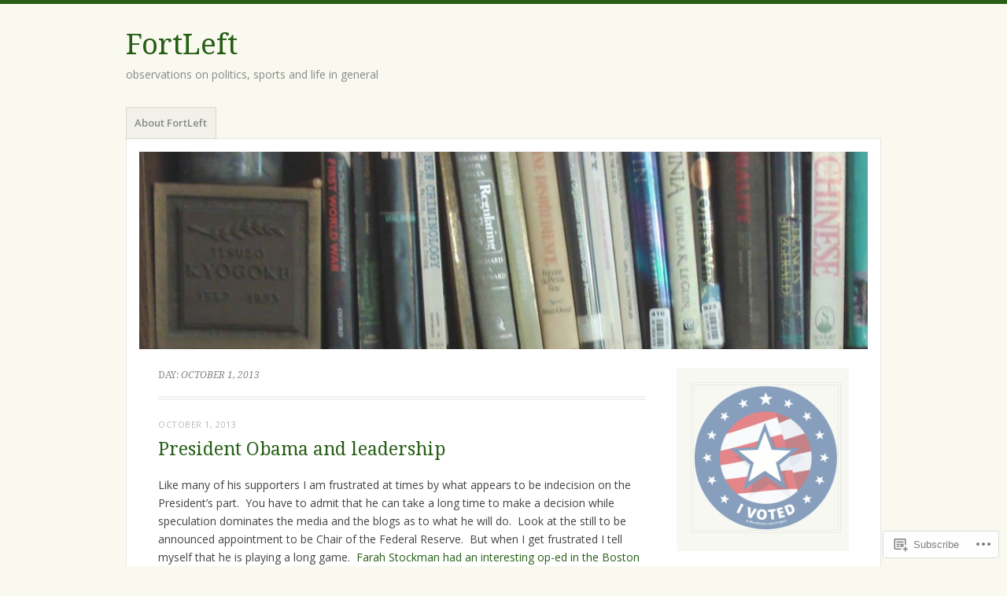

--- FILE ---
content_type: text/html; charset=UTF-8
request_url: https://mhasegawa.com/2013/10/01/
body_size: 22275
content:
<!DOCTYPE html>
<html lang="en">
<head>
<meta charset="UTF-8" />
<meta name="viewport" content="width=device-width" />
<link rel="profile" href="http://gmpg.org/xfn/11" />
<link rel="pingback" href="https://mhasegawa.com/xmlrpc.php" />
<!--[if lt IE 9]>
<script src="https://s0.wp.com/wp-content/themes/pub/misty-lake/js/html5.js?m=1354305289i" type="text/javascript"></script>
<![endif]-->

<title>October 1, 2013 &#8211; FortLeft</title>
<meta name='robots' content='max-image-preview:large' />

<!-- Async WordPress.com Remote Login -->
<script id="wpcom_remote_login_js">
var wpcom_remote_login_extra_auth = '';
function wpcom_remote_login_remove_dom_node_id( element_id ) {
	var dom_node = document.getElementById( element_id );
	if ( dom_node ) { dom_node.parentNode.removeChild( dom_node ); }
}
function wpcom_remote_login_remove_dom_node_classes( class_name ) {
	var dom_nodes = document.querySelectorAll( '.' + class_name );
	for ( var i = 0; i < dom_nodes.length; i++ ) {
		dom_nodes[ i ].parentNode.removeChild( dom_nodes[ i ] );
	}
}
function wpcom_remote_login_final_cleanup() {
	wpcom_remote_login_remove_dom_node_classes( "wpcom_remote_login_msg" );
	wpcom_remote_login_remove_dom_node_id( "wpcom_remote_login_key" );
	wpcom_remote_login_remove_dom_node_id( "wpcom_remote_login_validate" );
	wpcom_remote_login_remove_dom_node_id( "wpcom_remote_login_js" );
	wpcom_remote_login_remove_dom_node_id( "wpcom_request_access_iframe" );
	wpcom_remote_login_remove_dom_node_id( "wpcom_request_access_styles" );
}

// Watch for messages back from the remote login
window.addEventListener( "message", function( e ) {
	if ( e.origin === "https://r-login.wordpress.com" ) {
		var data = {};
		try {
			data = JSON.parse( e.data );
		} catch( e ) {
			wpcom_remote_login_final_cleanup();
			return;
		}

		if ( data.msg === 'LOGIN' ) {
			// Clean up the login check iframe
			wpcom_remote_login_remove_dom_node_id( "wpcom_remote_login_key" );

			var id_regex = new RegExp( /^[0-9]+$/ );
			var token_regex = new RegExp( /^.*|.*|.*$/ );
			if (
				token_regex.test( data.token )
				&& id_regex.test( data.wpcomid )
			) {
				// We have everything we need to ask for a login
				var script = document.createElement( "script" );
				script.setAttribute( "id", "wpcom_remote_login_validate" );
				script.src = '/remote-login.php?wpcom_remote_login=validate'
					+ '&wpcomid=' + data.wpcomid
					+ '&token=' + encodeURIComponent( data.token )
					+ '&host=' + window.location.protocol
					+ '//' + window.location.hostname
					+ '&postid=4081'
					+ '&is_singular=';
				document.body.appendChild( script );
			}

			return;
		}

		// Safari ITP, not logged in, so redirect
		if ( data.msg === 'LOGIN-REDIRECT' ) {
			window.location = 'https://wordpress.com/log-in?redirect_to=' + window.location.href;
			return;
		}

		// Safari ITP, storage access failed, remove the request
		if ( data.msg === 'LOGIN-REMOVE' ) {
			var css_zap = 'html { -webkit-transition: margin-top 1s; transition: margin-top 1s; } /* 9001 */ html { margin-top: 0 !important; } * html body { margin-top: 0 !important; } @media screen and ( max-width: 782px ) { html { margin-top: 0 !important; } * html body { margin-top: 0 !important; } }';
			var style_zap = document.createElement( 'style' );
			style_zap.type = 'text/css';
			style_zap.appendChild( document.createTextNode( css_zap ) );
			document.body.appendChild( style_zap );

			var e = document.getElementById( 'wpcom_request_access_iframe' );
			e.parentNode.removeChild( e );

			document.cookie = 'wordpress_com_login_access=denied; path=/; max-age=31536000';

			return;
		}

		// Safari ITP
		if ( data.msg === 'REQUEST_ACCESS' ) {
			console.log( 'request access: safari' );

			// Check ITP iframe enable/disable knob
			if ( wpcom_remote_login_extra_auth !== 'safari_itp_iframe' ) {
				return;
			}

			// If we are in a "private window" there is no ITP.
			var private_window = false;
			try {
				var opendb = window.openDatabase( null, null, null, null );
			} catch( e ) {
				private_window = true;
			}

			if ( private_window ) {
				console.log( 'private window' );
				return;
			}

			var iframe = document.createElement( 'iframe' );
			iframe.id = 'wpcom_request_access_iframe';
			iframe.setAttribute( 'scrolling', 'no' );
			iframe.setAttribute( 'sandbox', 'allow-storage-access-by-user-activation allow-scripts allow-same-origin allow-top-navigation-by-user-activation' );
			iframe.src = 'https://r-login.wordpress.com/remote-login.php?wpcom_remote_login=request_access&origin=' + encodeURIComponent( data.origin ) + '&wpcomid=' + encodeURIComponent( data.wpcomid );

			var css = 'html { -webkit-transition: margin-top 1s; transition: margin-top 1s; } /* 9001 */ html { margin-top: 46px !important; } * html body { margin-top: 46px !important; } @media screen and ( max-width: 660px ) { html { margin-top: 71px !important; } * html body { margin-top: 71px !important; } #wpcom_request_access_iframe { display: block; height: 71px !important; } } #wpcom_request_access_iframe { border: 0px; height: 46px; position: fixed; top: 0; left: 0; width: 100%; min-width: 100%; z-index: 99999; background: #23282d; } ';

			var style = document.createElement( 'style' );
			style.type = 'text/css';
			style.id = 'wpcom_request_access_styles';
			style.appendChild( document.createTextNode( css ) );
			document.body.appendChild( style );

			document.body.appendChild( iframe );
		}

		if ( data.msg === 'DONE' ) {
			wpcom_remote_login_final_cleanup();
		}
	}
}, false );

// Inject the remote login iframe after the page has had a chance to load
// more critical resources
window.addEventListener( "DOMContentLoaded", function( e ) {
	var iframe = document.createElement( "iframe" );
	iframe.style.display = "none";
	iframe.setAttribute( "scrolling", "no" );
	iframe.setAttribute( "id", "wpcom_remote_login_key" );
	iframe.src = "https://r-login.wordpress.com/remote-login.php"
		+ "?wpcom_remote_login=key"
		+ "&origin=aHR0cHM6Ly9taGFzZWdhd2EuY29t"
		+ "&wpcomid=4332117"
		+ "&time=" + Math.floor( Date.now() / 1000 );
	document.body.appendChild( iframe );
}, false );
</script>
<link rel='dns-prefetch' href='//s0.wp.com' />
<link rel='dns-prefetch' href='//fonts-api.wp.com' />
<link rel="alternate" type="application/rss+xml" title="FortLeft &raquo; Feed" href="https://mhasegawa.com/feed/" />
<link rel="alternate" type="application/rss+xml" title="FortLeft &raquo; Comments Feed" href="https://mhasegawa.com/comments/feed/" />
	<script type="text/javascript">
		/* <![CDATA[ */
		function addLoadEvent(func) {
			var oldonload = window.onload;
			if (typeof window.onload != 'function') {
				window.onload = func;
			} else {
				window.onload = function () {
					oldonload();
					func();
				}
			}
		}
		/* ]]> */
	</script>
	<style id='wp-emoji-styles-inline-css'>

	img.wp-smiley, img.emoji {
		display: inline !important;
		border: none !important;
		box-shadow: none !important;
		height: 1em !important;
		width: 1em !important;
		margin: 0 0.07em !important;
		vertical-align: -0.1em !important;
		background: none !important;
		padding: 0 !important;
	}
/*# sourceURL=wp-emoji-styles-inline-css */
</style>
<link crossorigin='anonymous' rel='stylesheet' id='all-css-2-1' href='/wp-content/plugins/gutenberg-core/v22.2.0/build/styles/block-library/style.css?m=1764855221i&cssminify=yes' type='text/css' media='all' />
<style id='wp-block-library-inline-css'>
.has-text-align-justify {
	text-align:justify;
}
.has-text-align-justify{text-align:justify;}

/*# sourceURL=wp-block-library-inline-css */
</style><style id='global-styles-inline-css'>
:root{--wp--preset--aspect-ratio--square: 1;--wp--preset--aspect-ratio--4-3: 4/3;--wp--preset--aspect-ratio--3-4: 3/4;--wp--preset--aspect-ratio--3-2: 3/2;--wp--preset--aspect-ratio--2-3: 2/3;--wp--preset--aspect-ratio--16-9: 16/9;--wp--preset--aspect-ratio--9-16: 9/16;--wp--preset--color--black: #000000;--wp--preset--color--cyan-bluish-gray: #abb8c3;--wp--preset--color--white: #ffffff;--wp--preset--color--pale-pink: #f78da7;--wp--preset--color--vivid-red: #cf2e2e;--wp--preset--color--luminous-vivid-orange: #ff6900;--wp--preset--color--luminous-vivid-amber: #fcb900;--wp--preset--color--light-green-cyan: #7bdcb5;--wp--preset--color--vivid-green-cyan: #00d084;--wp--preset--color--pale-cyan-blue: #8ed1fc;--wp--preset--color--vivid-cyan-blue: #0693e3;--wp--preset--color--vivid-purple: #9b51e0;--wp--preset--gradient--vivid-cyan-blue-to-vivid-purple: linear-gradient(135deg,rgb(6,147,227) 0%,rgb(155,81,224) 100%);--wp--preset--gradient--light-green-cyan-to-vivid-green-cyan: linear-gradient(135deg,rgb(122,220,180) 0%,rgb(0,208,130) 100%);--wp--preset--gradient--luminous-vivid-amber-to-luminous-vivid-orange: linear-gradient(135deg,rgb(252,185,0) 0%,rgb(255,105,0) 100%);--wp--preset--gradient--luminous-vivid-orange-to-vivid-red: linear-gradient(135deg,rgb(255,105,0) 0%,rgb(207,46,46) 100%);--wp--preset--gradient--very-light-gray-to-cyan-bluish-gray: linear-gradient(135deg,rgb(238,238,238) 0%,rgb(169,184,195) 100%);--wp--preset--gradient--cool-to-warm-spectrum: linear-gradient(135deg,rgb(74,234,220) 0%,rgb(151,120,209) 20%,rgb(207,42,186) 40%,rgb(238,44,130) 60%,rgb(251,105,98) 80%,rgb(254,248,76) 100%);--wp--preset--gradient--blush-light-purple: linear-gradient(135deg,rgb(255,206,236) 0%,rgb(152,150,240) 100%);--wp--preset--gradient--blush-bordeaux: linear-gradient(135deg,rgb(254,205,165) 0%,rgb(254,45,45) 50%,rgb(107,0,62) 100%);--wp--preset--gradient--luminous-dusk: linear-gradient(135deg,rgb(255,203,112) 0%,rgb(199,81,192) 50%,rgb(65,88,208) 100%);--wp--preset--gradient--pale-ocean: linear-gradient(135deg,rgb(255,245,203) 0%,rgb(182,227,212) 50%,rgb(51,167,181) 100%);--wp--preset--gradient--electric-grass: linear-gradient(135deg,rgb(202,248,128) 0%,rgb(113,206,126) 100%);--wp--preset--gradient--midnight: linear-gradient(135deg,rgb(2,3,129) 0%,rgb(40,116,252) 100%);--wp--preset--font-size--small: 13px;--wp--preset--font-size--medium: 20px;--wp--preset--font-size--large: 36px;--wp--preset--font-size--x-large: 42px;--wp--preset--font-family--albert-sans: 'Albert Sans', sans-serif;--wp--preset--font-family--alegreya: Alegreya, serif;--wp--preset--font-family--arvo: Arvo, serif;--wp--preset--font-family--bodoni-moda: 'Bodoni Moda', serif;--wp--preset--font-family--bricolage-grotesque: 'Bricolage Grotesque', sans-serif;--wp--preset--font-family--cabin: Cabin, sans-serif;--wp--preset--font-family--chivo: Chivo, sans-serif;--wp--preset--font-family--commissioner: Commissioner, sans-serif;--wp--preset--font-family--cormorant: Cormorant, serif;--wp--preset--font-family--courier-prime: 'Courier Prime', monospace;--wp--preset--font-family--crimson-pro: 'Crimson Pro', serif;--wp--preset--font-family--dm-mono: 'DM Mono', monospace;--wp--preset--font-family--dm-sans: 'DM Sans', sans-serif;--wp--preset--font-family--dm-serif-display: 'DM Serif Display', serif;--wp--preset--font-family--domine: Domine, serif;--wp--preset--font-family--eb-garamond: 'EB Garamond', serif;--wp--preset--font-family--epilogue: Epilogue, sans-serif;--wp--preset--font-family--fahkwang: Fahkwang, sans-serif;--wp--preset--font-family--figtree: Figtree, sans-serif;--wp--preset--font-family--fira-sans: 'Fira Sans', sans-serif;--wp--preset--font-family--fjalla-one: 'Fjalla One', sans-serif;--wp--preset--font-family--fraunces: Fraunces, serif;--wp--preset--font-family--gabarito: Gabarito, system-ui;--wp--preset--font-family--ibm-plex-mono: 'IBM Plex Mono', monospace;--wp--preset--font-family--ibm-plex-sans: 'IBM Plex Sans', sans-serif;--wp--preset--font-family--ibarra-real-nova: 'Ibarra Real Nova', serif;--wp--preset--font-family--instrument-serif: 'Instrument Serif', serif;--wp--preset--font-family--inter: Inter, sans-serif;--wp--preset--font-family--josefin-sans: 'Josefin Sans', sans-serif;--wp--preset--font-family--jost: Jost, sans-serif;--wp--preset--font-family--libre-baskerville: 'Libre Baskerville', serif;--wp--preset--font-family--libre-franklin: 'Libre Franklin', sans-serif;--wp--preset--font-family--literata: Literata, serif;--wp--preset--font-family--lora: Lora, serif;--wp--preset--font-family--merriweather: Merriweather, serif;--wp--preset--font-family--montserrat: Montserrat, sans-serif;--wp--preset--font-family--newsreader: Newsreader, serif;--wp--preset--font-family--noto-sans-mono: 'Noto Sans Mono', sans-serif;--wp--preset--font-family--nunito: Nunito, sans-serif;--wp--preset--font-family--open-sans: 'Open Sans', sans-serif;--wp--preset--font-family--overpass: Overpass, sans-serif;--wp--preset--font-family--pt-serif: 'PT Serif', serif;--wp--preset--font-family--petrona: Petrona, serif;--wp--preset--font-family--piazzolla: Piazzolla, serif;--wp--preset--font-family--playfair-display: 'Playfair Display', serif;--wp--preset--font-family--plus-jakarta-sans: 'Plus Jakarta Sans', sans-serif;--wp--preset--font-family--poppins: Poppins, sans-serif;--wp--preset--font-family--raleway: Raleway, sans-serif;--wp--preset--font-family--roboto: Roboto, sans-serif;--wp--preset--font-family--roboto-slab: 'Roboto Slab', serif;--wp--preset--font-family--rubik: Rubik, sans-serif;--wp--preset--font-family--rufina: Rufina, serif;--wp--preset--font-family--sora: Sora, sans-serif;--wp--preset--font-family--source-sans-3: 'Source Sans 3', sans-serif;--wp--preset--font-family--source-serif-4: 'Source Serif 4', serif;--wp--preset--font-family--space-mono: 'Space Mono', monospace;--wp--preset--font-family--syne: Syne, sans-serif;--wp--preset--font-family--texturina: Texturina, serif;--wp--preset--font-family--urbanist: Urbanist, sans-serif;--wp--preset--font-family--work-sans: 'Work Sans', sans-serif;--wp--preset--spacing--20: 0.44rem;--wp--preset--spacing--30: 0.67rem;--wp--preset--spacing--40: 1rem;--wp--preset--spacing--50: 1.5rem;--wp--preset--spacing--60: 2.25rem;--wp--preset--spacing--70: 3.38rem;--wp--preset--spacing--80: 5.06rem;--wp--preset--shadow--natural: 6px 6px 9px rgba(0, 0, 0, 0.2);--wp--preset--shadow--deep: 12px 12px 50px rgba(0, 0, 0, 0.4);--wp--preset--shadow--sharp: 6px 6px 0px rgba(0, 0, 0, 0.2);--wp--preset--shadow--outlined: 6px 6px 0px -3px rgb(255, 255, 255), 6px 6px rgb(0, 0, 0);--wp--preset--shadow--crisp: 6px 6px 0px rgb(0, 0, 0);}:where(.is-layout-flex){gap: 0.5em;}:where(.is-layout-grid){gap: 0.5em;}body .is-layout-flex{display: flex;}.is-layout-flex{flex-wrap: wrap;align-items: center;}.is-layout-flex > :is(*, div){margin: 0;}body .is-layout-grid{display: grid;}.is-layout-grid > :is(*, div){margin: 0;}:where(.wp-block-columns.is-layout-flex){gap: 2em;}:where(.wp-block-columns.is-layout-grid){gap: 2em;}:where(.wp-block-post-template.is-layout-flex){gap: 1.25em;}:where(.wp-block-post-template.is-layout-grid){gap: 1.25em;}.has-black-color{color: var(--wp--preset--color--black) !important;}.has-cyan-bluish-gray-color{color: var(--wp--preset--color--cyan-bluish-gray) !important;}.has-white-color{color: var(--wp--preset--color--white) !important;}.has-pale-pink-color{color: var(--wp--preset--color--pale-pink) !important;}.has-vivid-red-color{color: var(--wp--preset--color--vivid-red) !important;}.has-luminous-vivid-orange-color{color: var(--wp--preset--color--luminous-vivid-orange) !important;}.has-luminous-vivid-amber-color{color: var(--wp--preset--color--luminous-vivid-amber) !important;}.has-light-green-cyan-color{color: var(--wp--preset--color--light-green-cyan) !important;}.has-vivid-green-cyan-color{color: var(--wp--preset--color--vivid-green-cyan) !important;}.has-pale-cyan-blue-color{color: var(--wp--preset--color--pale-cyan-blue) !important;}.has-vivid-cyan-blue-color{color: var(--wp--preset--color--vivid-cyan-blue) !important;}.has-vivid-purple-color{color: var(--wp--preset--color--vivid-purple) !important;}.has-black-background-color{background-color: var(--wp--preset--color--black) !important;}.has-cyan-bluish-gray-background-color{background-color: var(--wp--preset--color--cyan-bluish-gray) !important;}.has-white-background-color{background-color: var(--wp--preset--color--white) !important;}.has-pale-pink-background-color{background-color: var(--wp--preset--color--pale-pink) !important;}.has-vivid-red-background-color{background-color: var(--wp--preset--color--vivid-red) !important;}.has-luminous-vivid-orange-background-color{background-color: var(--wp--preset--color--luminous-vivid-orange) !important;}.has-luminous-vivid-amber-background-color{background-color: var(--wp--preset--color--luminous-vivid-amber) !important;}.has-light-green-cyan-background-color{background-color: var(--wp--preset--color--light-green-cyan) !important;}.has-vivid-green-cyan-background-color{background-color: var(--wp--preset--color--vivid-green-cyan) !important;}.has-pale-cyan-blue-background-color{background-color: var(--wp--preset--color--pale-cyan-blue) !important;}.has-vivid-cyan-blue-background-color{background-color: var(--wp--preset--color--vivid-cyan-blue) !important;}.has-vivid-purple-background-color{background-color: var(--wp--preset--color--vivid-purple) !important;}.has-black-border-color{border-color: var(--wp--preset--color--black) !important;}.has-cyan-bluish-gray-border-color{border-color: var(--wp--preset--color--cyan-bluish-gray) !important;}.has-white-border-color{border-color: var(--wp--preset--color--white) !important;}.has-pale-pink-border-color{border-color: var(--wp--preset--color--pale-pink) !important;}.has-vivid-red-border-color{border-color: var(--wp--preset--color--vivid-red) !important;}.has-luminous-vivid-orange-border-color{border-color: var(--wp--preset--color--luminous-vivid-orange) !important;}.has-luminous-vivid-amber-border-color{border-color: var(--wp--preset--color--luminous-vivid-amber) !important;}.has-light-green-cyan-border-color{border-color: var(--wp--preset--color--light-green-cyan) !important;}.has-vivid-green-cyan-border-color{border-color: var(--wp--preset--color--vivid-green-cyan) !important;}.has-pale-cyan-blue-border-color{border-color: var(--wp--preset--color--pale-cyan-blue) !important;}.has-vivid-cyan-blue-border-color{border-color: var(--wp--preset--color--vivid-cyan-blue) !important;}.has-vivid-purple-border-color{border-color: var(--wp--preset--color--vivid-purple) !important;}.has-vivid-cyan-blue-to-vivid-purple-gradient-background{background: var(--wp--preset--gradient--vivid-cyan-blue-to-vivid-purple) !important;}.has-light-green-cyan-to-vivid-green-cyan-gradient-background{background: var(--wp--preset--gradient--light-green-cyan-to-vivid-green-cyan) !important;}.has-luminous-vivid-amber-to-luminous-vivid-orange-gradient-background{background: var(--wp--preset--gradient--luminous-vivid-amber-to-luminous-vivid-orange) !important;}.has-luminous-vivid-orange-to-vivid-red-gradient-background{background: var(--wp--preset--gradient--luminous-vivid-orange-to-vivid-red) !important;}.has-very-light-gray-to-cyan-bluish-gray-gradient-background{background: var(--wp--preset--gradient--very-light-gray-to-cyan-bluish-gray) !important;}.has-cool-to-warm-spectrum-gradient-background{background: var(--wp--preset--gradient--cool-to-warm-spectrum) !important;}.has-blush-light-purple-gradient-background{background: var(--wp--preset--gradient--blush-light-purple) !important;}.has-blush-bordeaux-gradient-background{background: var(--wp--preset--gradient--blush-bordeaux) !important;}.has-luminous-dusk-gradient-background{background: var(--wp--preset--gradient--luminous-dusk) !important;}.has-pale-ocean-gradient-background{background: var(--wp--preset--gradient--pale-ocean) !important;}.has-electric-grass-gradient-background{background: var(--wp--preset--gradient--electric-grass) !important;}.has-midnight-gradient-background{background: var(--wp--preset--gradient--midnight) !important;}.has-small-font-size{font-size: var(--wp--preset--font-size--small) !important;}.has-medium-font-size{font-size: var(--wp--preset--font-size--medium) !important;}.has-large-font-size{font-size: var(--wp--preset--font-size--large) !important;}.has-x-large-font-size{font-size: var(--wp--preset--font-size--x-large) !important;}.has-albert-sans-font-family{font-family: var(--wp--preset--font-family--albert-sans) !important;}.has-alegreya-font-family{font-family: var(--wp--preset--font-family--alegreya) !important;}.has-arvo-font-family{font-family: var(--wp--preset--font-family--arvo) !important;}.has-bodoni-moda-font-family{font-family: var(--wp--preset--font-family--bodoni-moda) !important;}.has-bricolage-grotesque-font-family{font-family: var(--wp--preset--font-family--bricolage-grotesque) !important;}.has-cabin-font-family{font-family: var(--wp--preset--font-family--cabin) !important;}.has-chivo-font-family{font-family: var(--wp--preset--font-family--chivo) !important;}.has-commissioner-font-family{font-family: var(--wp--preset--font-family--commissioner) !important;}.has-cormorant-font-family{font-family: var(--wp--preset--font-family--cormorant) !important;}.has-courier-prime-font-family{font-family: var(--wp--preset--font-family--courier-prime) !important;}.has-crimson-pro-font-family{font-family: var(--wp--preset--font-family--crimson-pro) !important;}.has-dm-mono-font-family{font-family: var(--wp--preset--font-family--dm-mono) !important;}.has-dm-sans-font-family{font-family: var(--wp--preset--font-family--dm-sans) !important;}.has-dm-serif-display-font-family{font-family: var(--wp--preset--font-family--dm-serif-display) !important;}.has-domine-font-family{font-family: var(--wp--preset--font-family--domine) !important;}.has-eb-garamond-font-family{font-family: var(--wp--preset--font-family--eb-garamond) !important;}.has-epilogue-font-family{font-family: var(--wp--preset--font-family--epilogue) !important;}.has-fahkwang-font-family{font-family: var(--wp--preset--font-family--fahkwang) !important;}.has-figtree-font-family{font-family: var(--wp--preset--font-family--figtree) !important;}.has-fira-sans-font-family{font-family: var(--wp--preset--font-family--fira-sans) !important;}.has-fjalla-one-font-family{font-family: var(--wp--preset--font-family--fjalla-one) !important;}.has-fraunces-font-family{font-family: var(--wp--preset--font-family--fraunces) !important;}.has-gabarito-font-family{font-family: var(--wp--preset--font-family--gabarito) !important;}.has-ibm-plex-mono-font-family{font-family: var(--wp--preset--font-family--ibm-plex-mono) !important;}.has-ibm-plex-sans-font-family{font-family: var(--wp--preset--font-family--ibm-plex-sans) !important;}.has-ibarra-real-nova-font-family{font-family: var(--wp--preset--font-family--ibarra-real-nova) !important;}.has-instrument-serif-font-family{font-family: var(--wp--preset--font-family--instrument-serif) !important;}.has-inter-font-family{font-family: var(--wp--preset--font-family--inter) !important;}.has-josefin-sans-font-family{font-family: var(--wp--preset--font-family--josefin-sans) !important;}.has-jost-font-family{font-family: var(--wp--preset--font-family--jost) !important;}.has-libre-baskerville-font-family{font-family: var(--wp--preset--font-family--libre-baskerville) !important;}.has-libre-franklin-font-family{font-family: var(--wp--preset--font-family--libre-franklin) !important;}.has-literata-font-family{font-family: var(--wp--preset--font-family--literata) !important;}.has-lora-font-family{font-family: var(--wp--preset--font-family--lora) !important;}.has-merriweather-font-family{font-family: var(--wp--preset--font-family--merriweather) !important;}.has-montserrat-font-family{font-family: var(--wp--preset--font-family--montserrat) !important;}.has-newsreader-font-family{font-family: var(--wp--preset--font-family--newsreader) !important;}.has-noto-sans-mono-font-family{font-family: var(--wp--preset--font-family--noto-sans-mono) !important;}.has-nunito-font-family{font-family: var(--wp--preset--font-family--nunito) !important;}.has-open-sans-font-family{font-family: var(--wp--preset--font-family--open-sans) !important;}.has-overpass-font-family{font-family: var(--wp--preset--font-family--overpass) !important;}.has-pt-serif-font-family{font-family: var(--wp--preset--font-family--pt-serif) !important;}.has-petrona-font-family{font-family: var(--wp--preset--font-family--petrona) !important;}.has-piazzolla-font-family{font-family: var(--wp--preset--font-family--piazzolla) !important;}.has-playfair-display-font-family{font-family: var(--wp--preset--font-family--playfair-display) !important;}.has-plus-jakarta-sans-font-family{font-family: var(--wp--preset--font-family--plus-jakarta-sans) !important;}.has-poppins-font-family{font-family: var(--wp--preset--font-family--poppins) !important;}.has-raleway-font-family{font-family: var(--wp--preset--font-family--raleway) !important;}.has-roboto-font-family{font-family: var(--wp--preset--font-family--roboto) !important;}.has-roboto-slab-font-family{font-family: var(--wp--preset--font-family--roboto-slab) !important;}.has-rubik-font-family{font-family: var(--wp--preset--font-family--rubik) !important;}.has-rufina-font-family{font-family: var(--wp--preset--font-family--rufina) !important;}.has-sora-font-family{font-family: var(--wp--preset--font-family--sora) !important;}.has-source-sans-3-font-family{font-family: var(--wp--preset--font-family--source-sans-3) !important;}.has-source-serif-4-font-family{font-family: var(--wp--preset--font-family--source-serif-4) !important;}.has-space-mono-font-family{font-family: var(--wp--preset--font-family--space-mono) !important;}.has-syne-font-family{font-family: var(--wp--preset--font-family--syne) !important;}.has-texturina-font-family{font-family: var(--wp--preset--font-family--texturina) !important;}.has-urbanist-font-family{font-family: var(--wp--preset--font-family--urbanist) !important;}.has-work-sans-font-family{font-family: var(--wp--preset--font-family--work-sans) !important;}
/*# sourceURL=global-styles-inline-css */
</style>

<style id='classic-theme-styles-inline-css'>
/*! This file is auto-generated */
.wp-block-button__link{color:#fff;background-color:#32373c;border-radius:9999px;box-shadow:none;text-decoration:none;padding:calc(.667em + 2px) calc(1.333em + 2px);font-size:1.125em}.wp-block-file__button{background:#32373c;color:#fff;text-decoration:none}
/*# sourceURL=/wp-includes/css/classic-themes.min.css */
</style>
<link crossorigin='anonymous' rel='stylesheet' id='all-css-4-1' href='/_static/??-eJx9j+EKwjAMhF/ILNQNnT/EZ1m7MOuarSypc29vRZyCsD8hHPfdcThHcOOgNCjGkDo/CLrRhtH1gvvC1IUB8RwDwUT3osLWi64OEF0CFU5khz9BnOCbNVHWOTb6cjC1vqFAnG1b2OzbjjTj8vlB6bGNxFwD1saJRCBf9olBr7lL/ri3jDFZ5DxogdD0hOuaC5/NsTKHU1mW9e0J+j1ruQ==&cssminify=yes' type='text/css' media='all' />
<link rel='stylesheet' id='mistylake-open-sans-css' href='https://fonts-api.wp.com/css?family=Open+Sans:300,300italic,400,400italic,600,600italic,700,700italic&#038;subset=latin,latin-ext' media='all' />
<link rel='stylesheet' id='mistylake-droid-serif-css' href='https://fonts-api.wp.com/css?family=Droid+Serif%3A400%2C400italic%2C400bold&#038;subset=latin&#038;ver=6.9-RC2-61304' media='all' />
<link crossorigin='anonymous' rel='stylesheet' id='all-css-10-1' href='/_static/??-eJzTLy/QTc7PK0nNK9HPLdUtyClNz8wr1i9KTcrJTwcy0/WTi5G5ekCujj52Temp+bo5+cmJJZn5eSgc3bScxMwikFb7XFtDE1NLExMLc0OTLACohS2q&cssminify=yes' type='text/css' media='all' />
<link crossorigin='anonymous' rel='stylesheet' id='print-css-11-1' href='/wp-content/mu-plugins/global-print/global-print.css?m=1465851035i&cssminify=yes' type='text/css' media='print' />
<style id='jetpack-global-styles-frontend-style-inline-css'>
:root { --font-headings: unset; --font-base: unset; --font-headings-default: -apple-system,BlinkMacSystemFont,"Segoe UI",Roboto,Oxygen-Sans,Ubuntu,Cantarell,"Helvetica Neue",sans-serif; --font-base-default: -apple-system,BlinkMacSystemFont,"Segoe UI",Roboto,Oxygen-Sans,Ubuntu,Cantarell,"Helvetica Neue",sans-serif;}
/*# sourceURL=jetpack-global-styles-frontend-style-inline-css */
</style>
<link crossorigin='anonymous' rel='stylesheet' id='all-css-14-1' href='/wp-content/themes/h4/global.css?m=1420737423i&cssminify=yes' type='text/css' media='all' />
<script type="text/javascript" id="wpcom-actionbar-placeholder-js-extra">
/* <![CDATA[ */
var actionbardata = {"siteID":"4332117","postID":"0","siteURL":"https://mhasegawa.com","xhrURL":"https://mhasegawa.com/wp-admin/admin-ajax.php","nonce":"783c986058","isLoggedIn":"","statusMessage":"","subsEmailDefault":"instantly","proxyScriptUrl":"https://s0.wp.com/wp-content/js/wpcom-proxy-request.js?m=1513050504i&amp;ver=20211021","i18n":{"followedText":"New posts from this site will now appear in your \u003Ca href=\"https://wordpress.com/reader\"\u003EReader\u003C/a\u003E","foldBar":"Collapse this bar","unfoldBar":"Expand this bar","shortLinkCopied":"Shortlink copied to clipboard."}};
//# sourceURL=wpcom-actionbar-placeholder-js-extra
/* ]]> */
</script>
<script type="text/javascript" id="jetpack-mu-wpcom-settings-js-before">
/* <![CDATA[ */
var JETPACK_MU_WPCOM_SETTINGS = {"assetsUrl":"https://s0.wp.com/wp-content/mu-plugins/jetpack-mu-wpcom-plugin/sun/jetpack_vendor/automattic/jetpack-mu-wpcom/src/build/"};
//# sourceURL=jetpack-mu-wpcom-settings-js-before
/* ]]> */
</script>
<script crossorigin='anonymous' type='text/javascript'  src='/_static/??-eJzTLy/QTc7PK0nNK9HPKtYvyinRLSjKr6jUyyrW0QfKZeYl55SmpBaDJLMKS1OLKqGUXm5mHkFFurmZ6UWJJalQxfa5tobmRgamxgZmFpZZACbyLJI='></script>
<script type="text/javascript" id="rlt-proxy-js-after">
/* <![CDATA[ */
	rltInitialize( {"token":null,"iframeOrigins":["https:\/\/widgets.wp.com"]} );
//# sourceURL=rlt-proxy-js-after
/* ]]> */
</script>
<link rel="EditURI" type="application/rsd+xml" title="RSD" href="https://mhasegawa.wordpress.com/xmlrpc.php?rsd" />
<meta name="generator" content="WordPress.com" />

<!-- Jetpack Open Graph Tags -->
<meta property="og:type" content="website" />
<meta property="og:title" content="October 1, 2013 &#8211; FortLeft" />
<meta property="og:site_name" content="FortLeft" />
<meta property="og:image" content="https://s0.wp.com/i/blank.jpg?m=1383295312i" />
<meta property="og:image:width" content="200" />
<meta property="og:image:height" content="200" />
<meta property="og:image:alt" content="" />
<meta property="og:locale" content="en_US" />
<meta name="twitter:creator" content="@FortLeft" />
<meta name="twitter:site" content="@FortLeft" />

<!-- End Jetpack Open Graph Tags -->
<link rel="shortcut icon" type="image/x-icon" href="https://s0.wp.com/i/favicon.ico?m=1713425267i" sizes="16x16 24x24 32x32 48x48" />
<link rel="icon" type="image/x-icon" href="https://s0.wp.com/i/favicon.ico?m=1713425267i" sizes="16x16 24x24 32x32 48x48" />
<link rel="apple-touch-icon" href="https://s0.wp.com/i/webclip.png?m=1713868326i" />
<link rel='openid.server' href='https://mhasegawa.com/?openidserver=1' />
<link rel='openid.delegate' href='https://mhasegawa.com/' />
<link rel="search" type="application/opensearchdescription+xml" href="https://mhasegawa.com/osd.xml" title="FortLeft" />
<link rel="search" type="application/opensearchdescription+xml" href="https://s1.wp.com/opensearch.xml" title="WordPress.com" />
		<style type="text/css">
			.recentcomments a {
				display: inline !important;
				padding: 0 !important;
				margin: 0 !important;
			}

			table.recentcommentsavatartop img.avatar, table.recentcommentsavatarend img.avatar {
				border: 0px;
				margin: 0;
			}

			table.recentcommentsavatartop a, table.recentcommentsavatarend a {
				border: 0px !important;
				background-color: transparent !important;
			}

			td.recentcommentsavatarend, td.recentcommentsavatartop {
				padding: 0px 0px 1px 0px;
				margin: 0px;
			}

			td.recentcommentstextend {
				border: none !important;
				padding: 0px 0px 2px 10px;
			}

			.rtl td.recentcommentstextend {
				padding: 0px 10px 2px 0px;
			}

			td.recentcommentstexttop {
				border: none;
				padding: 0px 0px 0px 10px;
			}

			.rtl td.recentcommentstexttop {
				padding: 0px 10px 0px 0px;
			}
		</style>
		<meta name="description" content="1 post published by mhasegawa on October 1, 2013" />
<link crossorigin='anonymous' rel='stylesheet' id='all-css-2-3' href='/_static/??-eJyNzMsKAjEMheEXshPqBXUhPoo4bRgytmkwCYNvbwdm487d+eDwwyIhNTZkg+pBik/ECjOaPNNrM6gzPIgTjE4ld46a3iRGrX9/NFTiIanu4O9wbdkLKiyUJzQFaxKkaV9qn4Jr7V5v8Xw6XC/xGPfzF4aPQ7Q=&cssminify=yes' type='text/css' media='all' />
</head>

<body class="archive date wp-theme-pubmisty-lake customizer-styles-applied jetpack-reblog-enabled">
<div id="page" class="hfeed site">
		<header id="masthead" class="site-header" role="banner">
		<div class="site-branding">
			<h1 class="site-title"><a href="https://mhasegawa.com/" title="FortLeft" rel="home">FortLeft</a></h1>
			<h2 class="site-description">observations on politics, sports and life in general</h2>
		</div>

		<nav id="nav" role="navigation" class="site-navigation main-navigation">
			<h1 class="assistive-text screen-reader-text">Menu</h1>
			<div class="assistive-text skip-link screen-reader-text"><a href="#content" title="Skip to content">Skip to content</a></div>

			<div class="menu-menu-1-container"><ul id="menu-menu-1" class="menu"><li id="menu-item-5537" class="menu-item menu-item-type-post_type menu-item-object-page menu-item-5537"><a href="https://mhasegawa.com/about-fortleft/">About FortLeft</a></li>
</ul></div>		</nav><!-- .site-navigation .main-navigation -->
	</header><!-- #masthead .site-header -->

	<div id="main" class="site-main">

					<div class="header-image">
				<a href="https://mhasegawa.com/" title="FortLeft" rel="home">
					<img src="https://mhasegawa.com/wp-content/uploads/2019/10/cropped-bookshelf-cat.jpg" width="1015" height="275" alt="" />
				</a>
			</div>
		
	<section id="primary" class="content-area">
		<div id="content" class="site-content" role="main">

		
			<header class="page-header">
				<h1 class="page-title">
					Day: <span>October 1, 2013</span>				</h1>
							</header><!-- .page-header -->

						
				
<article id="post-4081" class="post-4081 post type-post status-publish format-standard hentry category-congress-politics category-international-relations category-obama-administration category-philosophy category-politics category-public-policy category-war tag-farah-stockman tag-foreign-policy tag-politics tag-president-obama">

	
	<header class="entry-header">

		
					<div class="entry-meta">
				<a href="https://mhasegawa.com/2013/10/01/president-obama-and-leadership/" title="11:14 am" rel="bookmark"><time class="entry-date" datetime="2013-10-01T11:14:38-04:00" pubdate>October 1, 2013</time></a><span class="byline"> by <span class="author vcard"><a class="url fn n" href="https://mhasegawa.com/author/mhasegawa/" title="View all posts by mhasegawa" rel="author">mhasegawa</a></span></span>			</div><!-- .entry-meta -->
				<h1 class="entry-title"><a href="https://mhasegawa.com/2013/10/01/president-obama-and-leadership/" rel="bookmark">President Obama and&nbsp;leadership</a></h1>
	</header><!-- .entry-header -->

		<div class="entry-content">
		<p>Like many of his supporters I am frustrated at times by what appears to be indecision on the President&#8217;s part.  You have to admit that he can take a long time to make a decision while speculation dominates the media and the blogs as to what he will do.  Look at the still to be announced appointment to be Chair of the Federal Reserve.  But when I get frustrated I tell myself that he is playing a long game.  <a title="Presidential Style" href="http://www.bostonglobe.com/opinion/2013/10/01/why-americans-love-john-wayne-presidents/x2xVsx4TVckvXa155cxaAN/story.html" target="_blank">Farah Stockman had an interesting op-ed in the Boston Globe today explaining </a>better than I could the Obama style of leadership.</p>
<p>I am going to quote most of it because I can&#8217;t figure out where to cut it (and because one can&#8217;t read it from the link without a Globe subscription) and it isn&#8217;t that long..</p>
<blockquote><p>Before we start hand-wringing over the gridlock in our domestic affairs, let’s savor the good news on the international front: Last week, after years of paralysis, the UN Security Council mandated the destruction of chemical weapons in Syria and endorsed a political transition plan that might finally sweep Syrian President Bashar Assad aside.</p>
<p>And after years of Iran’s refusal to talk seriously about its nuclear program, Iran’s new president, Hassan Rouhani, announced that he wants to resolve the issue in 12 months. He and President Obama even spoke on the phone, the first such contact since the 1970s.</p>
<p>Of course, we’re still a long way from solving those two problems. But we’re on a far better path than we were three weeks ago. Back then, we were on the verge of launching a unilateral <a id="FALINK_1_0_0" href="http://www.bostonglobe.com/opinion/2013/10/01/why-americans-love-john-wayne-presidents/x2xVsx4TVckvXa155cxaAN/story.html#">military</a> strike that would have inflamed the situation in Syria and hurt our chances of getting a nuclear <a id="FALINK_3_0_2" href="http://www.bostonglobe.com/opinion/2013/10/01/why-americans-love-john-wayne-presidents/x2xVsx4TVckvXa155cxaAN/story.html#">deal</a> with Iran. So how did that no-win situation in Syria turn into something positive? And what does this bizarre chapter in US diplomacy tell us about the nature of leadership itself?</p>
<p>Recall that Obama announced that he had made a decision to strike. Then he asked Congress to give its blessing. Those moves allowed time for Americans to debate, with the whole world watching. Moscow, Tehran, and Damascus were forced to contemplate the possibility of a US strike. The uncertainty of what would happen next weighed on them more heavily than a knee-jerk cruise missile. In the end, the threat of US military action proved more powerful than the action itself. Our adversaries finally agreed to a diplomatic solution that they had refused in the past.</p>
<p>Of course, Obama got called a lot of names for the delay that made that outcome possible: “weakling,” “ditherer-in-chief,” and— nastiest of all, in some corners —  “community organizer.” I must admit that I thought he was crazy for going to Congress, which often seems more eager to tar and feather him than to approve of anything he wants.</p>
<p>But political theorist Dennis Thompson, co-author of the book “Why Deliberative Democracy?” says Obama’s moves mirrored a style of leadership Thompson taught at Harvard. Thompson believes that, in a true democracy, a leader ought to explain the reasoning behind the course of action he or she wants to take. But in the end, wherever possible, the group itself should debate it and have the final word.</p>
<p>&#8230;</p>
<p>It stands to reason that a country that believes in democracy should have faith that a decision debated openly by a group will usually produce a better outcome than a decision one man makes alone. So, why then were some Americans so infuriated that Obama took the issue to Congress?</p>
<p>“It is as if we expect decisions of war and peace to be made by the president rather than society as a whole,” said Archon Fung, another Harvard professor who has studied the virtues of “deliberative democracy.” “Decisions about when to use military force . . . involve killing as a state act. If any decision should be made democratically, it’s this one.”</p>
<p>Peter Levine, a professor at <a id="FALINK_2_0_1" href="http://www.bostonglobe.com/opinion/2013/10/01/why-americans-love-john-wayne-presidents/x2xVsx4TVckvXa155cxaAN/story.html#">Tufts University</a>, sees the public reaction as a sign of the times. Americans have grown less interested in the public deliberations that that make democracies work. Participation on juries and PTA meetings are at an all-time low, he said. Voters expect their elected leaders to solve their problems. Debates over the best way to go about it are seen as a sign of failure or weakness.</p>
<p>“Our system is supposed to be deliberative,” Levine said. “But we live in a profoundly anti-deliberative moment.”</p>
<p>So maybe this episode says as much about us as it does about our leader. We like John Wayne presidents, saviors who rescue us with their quick trigger fingers. We don’t like leaders who admit uncertainty, who ask us to help choose between imperfect options. But, at the end of the day, the Syria debate taught us that when Americans deliberate as a people, we can come up with a better outcome. It’s a lesson we shouldn’t forget.</p></blockquote>
<p>President Obama is certainly not John Wayne, but he is the leader of a democracy.  We need to remember this when we get frustrated.</p>
<h6 class="zemanta-related-title" style="font-size:1em;">Related articles</h6>
<ul class="zemanta-article-ul">
<li class="zemanta-article-ul-li"><a href="http://www.irishcentral.com/story/news/from-the-right/president-obama-negotiate-doesnt-mean-my-way-or-the-highway-225888801.html" target="_blank" rel="nofollow">President Obama: Negotiate doesn&#8217;t mean &#8220;my way or the highway&#8221;</a> (irishcentral.com)</li>
<li class="zemanta-article-ul-li"><a href="http://news.xinhuanet.com/english/world/2013-10/01/c_132765622.htm" target="_blank" rel="nofollow">Netanyahu urges Obama to keep Iran sanctions in place &#8211; Xinhua</a> (news.xinhuanet.com)</li>
<li class="zemanta-article-ul-li"><a href="http://security.blogs.cnn.com/2013/09/25/iran-drama-obscures-concerns-over-obama-approach-to-mideast/" target="_blank" rel="nofollow">Iran drama obscures concerns over Obama approach to Mideast</a> (security.blogs.cnn.com)</li>
<li class="zemanta-article-ul-li"><a href="http://www.upi.com/blog/2013/09/30/President-Obama-delivers-statement-on-shutdown-LIVE-VIDEO/8361380573953/" target="_blank" rel="nofollow">President Obama delivers statement on shutdown [LIVE VIDEO]</a> (upi.com)</li>
</ul>
			</div><!-- .entry-content -->
	
	<footer class="entry-meta">
								<span class="cat-links">
				Posted in <a href="https://mhasegawa.com/category/politics/congress-politics/" rel="category tag">Congress</a>, <a href="https://mhasegawa.com/category/international-relations/" rel="category tag">International Relations</a>, <a href="https://mhasegawa.com/category/politics/obama-administration/" rel="category tag">Obama Administration</a>, <a href="https://mhasegawa.com/category/culture/philosophy/" rel="category tag">Philosophy</a>, <a href="https://mhasegawa.com/category/politics/" rel="category tag">Politics</a>, <a href="https://mhasegawa.com/category/politics/public-policy/" rel="category tag">Public Policy</a>, <a href="https://mhasegawa.com/category/culture/war/" rel="category tag">War</a>			</span>
			
			<span class="sep"> | </span><span class="tags-links">Tagged <a href="https://mhasegawa.com/tag/farah-stockman/" rel="tag">Farah Stockman</a>, <a href="https://mhasegawa.com/tag/foreign-policy/" rel="tag">Foreign Policy</a>, <a href="https://mhasegawa.com/tag/politics/" rel="tag">Politics</a>, <a href="https://mhasegawa.com/tag/president-obama/" rel="tag">President Obama</a></span>
				<span class="sep"> | </span>
		<span class="comments-link"><a href="https://mhasegawa.com/2013/10/01/president-obama-and-leadership/#comments">3 Comments</a></span>
		
			
	</footer><!-- .entry-meta -->
</article><!-- #post-## -->

			
			
		
		</div><!-- #content .site-content -->
	</section><!-- #primary .content-area -->


<div id="secondary" class="updateable widget-area" role="complementary">
		<aside id="i_voted-2" class="widget widget_i_voted"><img src="//i0.wp.com/wordpress.com/i/i-voted.png" alt="I Voted" style="max-width:100%;height:auto;" />
</aside><aside id="calendar-2" class="widget widget_calendar"><div id="calendar_wrap" class="calendar_wrap"><table id="wp-calendar" class="wp-calendar-table">
	<caption>October 2013</caption>
	<thead>
	<tr>
		<th scope="col" aria-label="Monday">M</th>
		<th scope="col" aria-label="Tuesday">T</th>
		<th scope="col" aria-label="Wednesday">W</th>
		<th scope="col" aria-label="Thursday">T</th>
		<th scope="col" aria-label="Friday">F</th>
		<th scope="col" aria-label="Saturday">S</th>
		<th scope="col" aria-label="Sunday">S</th>
	</tr>
	</thead>
	<tbody>
	<tr>
		<td colspan="1" class="pad">&nbsp;</td><td><a href="https://mhasegawa.com/2013/10/01/" aria-label="Posts published on October 1, 2013">1</a></td><td>2</td><td><a href="https://mhasegawa.com/2013/10/03/" aria-label="Posts published on October 3, 2013">3</a></td><td><a href="https://mhasegawa.com/2013/10/04/" aria-label="Posts published on October 4, 2013">4</a></td><td>5</td><td>6</td>
	</tr>
	<tr>
		<td><a href="https://mhasegawa.com/2013/10/07/" aria-label="Posts published on October 7, 2013">7</a></td><td>8</td><td><a href="https://mhasegawa.com/2013/10/09/" aria-label="Posts published on October 9, 2013">9</a></td><td>10</td><td><a href="https://mhasegawa.com/2013/10/11/" aria-label="Posts published on October 11, 2013">11</a></td><td>12</td><td>13</td>
	</tr>
	<tr>
		<td><a href="https://mhasegawa.com/2013/10/14/" aria-label="Posts published on October 14, 2013">14</a></td><td>15</td><td><a href="https://mhasegawa.com/2013/10/16/" aria-label="Posts published on October 16, 2013">16</a></td><td>17</td><td><a href="https://mhasegawa.com/2013/10/18/" aria-label="Posts published on October 18, 2013">18</a></td><td><a href="https://mhasegawa.com/2013/10/19/" aria-label="Posts published on October 19, 2013">19</a></td><td>20</td>
	</tr>
	<tr>
		<td><a href="https://mhasegawa.com/2013/10/21/" aria-label="Posts published on October 21, 2013">21</a></td><td>22</td><td>23</td><td>24</td><td><a href="https://mhasegawa.com/2013/10/25/" aria-label="Posts published on October 25, 2013">25</a></td><td><a href="https://mhasegawa.com/2013/10/26/" aria-label="Posts published on October 26, 2013">26</a></td><td>27</td>
	</tr>
	<tr>
		<td>28</td><td>29</td><td><a href="https://mhasegawa.com/2013/10/30/" aria-label="Posts published on October 30, 2013">30</a></td><td><a href="https://mhasegawa.com/2013/10/31/" aria-label="Posts published on October 31, 2013">31</a></td>
		<td class="pad" colspan="3">&nbsp;</td>
	</tr>
	</tbody>
	</table><nav aria-label="Previous and next months" class="wp-calendar-nav">
		<span class="wp-calendar-nav-prev"><a href="https://mhasegawa.com/2013/09/">&laquo; Sep</a></span>
		<span class="pad">&nbsp;</span>
		<span class="wp-calendar-nav-next"><a href="https://mhasegawa.com/2013/11/">Nov &raquo;</a></span>
	</nav></div></aside>
		<aside id="recent-posts-2" class="widget widget_recent_entries">
		<h1 class="widget-title">Recent Posts</h1>
		<ul>
											<li>
					<a href="https://mhasegawa.com/2019/10/13/hotel-grips-and-quibbles/">Hotel Grips and&nbsp;Quibbles</a>
									</li>
											<li>
					<a href="https://mhasegawa.com/2019/10/09/re-reading-macbeth/">Re-reading Macbeth</a>
									</li>
											<li>
					<a href="https://mhasegawa.com/2019/09/14/mid-september-politics/">Mid-September Politics</a>
									</li>
											<li>
					<a href="https://mhasegawa.com/2019/07/31/stealing-music/">&#8220;Stealing&#8221; Music</a>
									</li>
											<li>
					<a href="https://mhasegawa.com/2019/07/27/can-baseball-help-us-slow-down/">Can baseball help us slow&nbsp;down?</a>
									</li>
					</ul>

		</aside><aside id="blog_subscription-3" class="widget widget_blog_subscription jetpack_subscription_widget"><h1 class="widget-title"><label for="subscribe-field">Email Subscription</label></h1>

			<div class="wp-block-jetpack-subscriptions__container">
			<form
				action="https://subscribe.wordpress.com"
				method="post"
				accept-charset="utf-8"
				data-blog="4332117"
				data-post_access_level="everybody"
				id="subscribe-blog"
			>
				<p>Enter your email address to subscribe to this blog and receive notifications of new posts by email.</p>
				<p id="subscribe-email">
					<label
						id="subscribe-field-label"
						for="subscribe-field"
						class="screen-reader-text"
					>
						Email Address:					</label>

					<input
							type="email"
							name="email"
							autocomplete="email"
							
							style="width: 95%; padding: 1px 10px"
							placeholder="Email Address"
							value=""
							id="subscribe-field"
							required
						/>				</p>

				<p id="subscribe-submit"
									>
					<input type="hidden" name="action" value="subscribe"/>
					<input type="hidden" name="blog_id" value="4332117"/>
					<input type="hidden" name="source" value="https://mhasegawa.com/2013/10/01/"/>
					<input type="hidden" name="sub-type" value="widget"/>
					<input type="hidden" name="redirect_fragment" value="subscribe-blog"/>
					<input type="hidden" id="_wpnonce" name="_wpnonce" value="9145a1835c" />					<button type="submit"
													class="wp-block-button__link"
																	>
						Sign me up!					</button>
				</p>
			</form>
							<div class="wp-block-jetpack-subscriptions__subscount">
					Join 369 other subscribers				</div>
						</div>
			
</aside><aside id="search-2" class="widget widget_search">	<form method="get" id="searchform" action="https://mhasegawa.com/" role="search">
		<label for="s" class="assistive-text screen-reader-text">Search</label>
		<input type="text" class="field" name="s" value="" id="s" placeholder="Search &hellip;" />
		<input type="submit" class="submit" name="submit" id="searchsubmit" value="Search" />
	</form>
</aside><aside id="top-posts-2" class="widget widget_top-posts"><h1 class="widget-title">Top Posts</h1><ul><li><a href="https://mhasegawa.com/2016/01/10/g-k-chesterton-jane-austen-and-mr-wickham/" class="bump-view" data-bump-view="tp">G. K Chesterton, Jane Austen and Mr. Wickham</a></li><li><a href="https://mhasegawa.com/2014/02/20/curling-and-skating/" class="bump-view" data-bump-view="tp">Curling and skating</a></li><li><a href="https://mhasegawa.com/2014/05/28/blaming-the-victim-and-the-family/" class="bump-view" data-bump-view="tp">Blaming the victim - and the family</a></li></ul></aside><aside id="text-251923402" class="widget widget_text">			<div class="textwidget"></div>
		</aside><aside id="twitter-3" class="widget widget_twitter"><h1 class="widget-title"><a href='http://twitter.com/FortLeft'>FortLeft</a></h1><a class="twitter-timeline" data-height="600" data-dnt="true" href="https://twitter.com/FortLeft">Tweets by FortLeft</a></aside><aside id="categories-251925111" class="widget widget_categories"><h1 class="widget-title">Categories</h1>
			<ul>
					<li class="cat-item cat-item-143154"><a href="https://mhasegawa.com/category/politics/2008-election/">2008 Election</a>
</li>
	<li class="cat-item cat-item-4027531"><a href="https://mhasegawa.com/category/politics/2010-election/">2010 Election</a>
</li>
	<li class="cat-item cat-item-4934384"><a href="https://mhasegawa.com/category/politics/2012-election/">2012 Election</a>
</li>
	<li class="cat-item cat-item-44872111"><a href="https://mhasegawa.com/category/politics/2014-election/">2014 Election</a>
</li>
	<li class="cat-item cat-item-9141114"><a href="https://mhasegawa.com/category/politics/2016-election/">2016 Election</a>
</li>
	<li class="cat-item cat-item-10924718"><a href="https://mhasegawa.com/category/politics/2018-election/">2018 Election</a>
</li>
	<li class="cat-item cat-item-10924764"><a href="https://mhasegawa.com/category/politics/2020-election/">2020 Election</a>
</li>
	<li class="cat-item cat-item-2198137"><a href="https://mhasegawa.com/category/politics/afghanistanpakistan/">Afghanistan/Pakistan</a>
</li>
	<li class="cat-item cat-item-17218"><a href="https://mhasegawa.com/category/culture/aging/">Aging</a>
</li>
	<li class="cat-item cat-item-1869356"><a href="https://mhasegawa.com/category/sports/baseball-sports/">Baseball</a>
</li>
	<li class="cat-item cat-item-2006673"><a href="https://mhasegawa.com/category/sports/basketball-sports/">Basketball</a>
</li>
	<li class="cat-item cat-item-178"><a href="https://mhasegawa.com/category/books/">Books</a>
</li>
	<li class="cat-item cat-item-76531"><a href="https://mhasegawa.com/category/sports/boston-celtics/">Boston Celtics</a>
</li>
	<li class="cat-item cat-item-129009168"><a href="https://mhasegawa.com/category/politics/boston-politics-politics/">Boston Politics</a>
</li>
	<li class="cat-item cat-item-30207"><a href="https://mhasegawa.com/category/economics/budget/">Budget</a>
</li>
	<li class="cat-item cat-item-306"><a href="https://mhasegawa.com/category/cats/">Cats</a>
</li>
	<li class="cat-item cat-item-7225"><a href="https://mhasegawa.com/category/books/childrens/">Children&#039;s</a>
</li>
	<li class="cat-item cat-item-1957"><a href="https://mhasegawa.com/category/civil-rights/civil-liberties/">Civil Liberties</a>
</li>
	<li class="cat-item cat-item-10941"><a href="https://mhasegawa.com/category/civil-rights/">Civil Rights</a>
</li>
	<li class="cat-item cat-item-457285"><a href="https://mhasegawa.com/category/science/climate-change-science/">Climate Change</a>
</li>
	<li class="cat-item cat-item-2895490"><a href="https://mhasegawa.com/category/politics/congress-politics/">Congress</a>
</li>
	<li class="cat-item cat-item-1098"><a href="https://mhasegawa.com/category/culture/">Culture</a>
</li>
	<li class="cat-item cat-item-198718285"><a href="https://mhasegawa.com/category/culture/domestic-violence-culture/">Domestic Violence</a>
</li>
	<li class="cat-item cat-item-657"><a href="https://mhasegawa.com/category/economics/">Economics</a>
</li>
	<li class="cat-item cat-item-8590"><a href="https://mhasegawa.com/category/economy/">Economy</a>
</li>
	<li class="cat-item cat-item-1342"><a href="https://mhasegawa.com/category/politics/education/">Education</a>
</li>
	<li class="cat-item cat-item-1212"><a href="https://mhasegawa.com/category/politics/energy/">Energy</a>
</li>
	<li class="cat-item cat-item-184"><a href="https://mhasegawa.com/category/science/environment/">Environment</a>
</li>
	<li class="cat-item cat-item-1747"><a href="https://mhasegawa.com/category/books/fiction/">Fiction</a>
</li>
	<li class="cat-item cat-item-40228786"><a href="https://mhasegawa.com/category/science/garden-and-nature/">Garden and Nature</a>
</li>
	<li class="cat-item cat-item-38974"><a href="https://mhasegawa.com/category/civil-rights/gay-marriage/">Gay Marriage</a>
</li>
	<li class="cat-item cat-item-65031"><a href="https://mhasegawa.com/category/civil-rights/gay-rights/">Gay Rights</a>
</li>
	<li class="cat-item cat-item-53652"><a href="https://mhasegawa.com/category/politics/health-care-reform/">Health Care Reform</a>
</li>
	<li class="cat-item cat-item-678"><a href="https://mhasegawa.com/category/books/history/">History</a>
</li>
	<li class="cat-item cat-item-115947"><a href="https://mhasegawa.com/category/culture/history-culture/">History</a>
</li>
	<li class="cat-item cat-item-2720"><a href="https://mhasegawa.com/category/civil-rights/human-rights/">Human Rights</a>
</li>
	<li class="cat-item cat-item-376"><a href="https://mhasegawa.com/category/culture/humor/">Humor</a>
</li>
	<li class="cat-item cat-item-68971"><a href="https://mhasegawa.com/category/international-relations/">International Relations</a>
</li>
	<li class="cat-item cat-item-2481"><a href="https://mhasegawa.com/category/politics/iraq-war/">Iraq War</a>
</li>
	<li class="cat-item cat-item-18"><a href="https://mhasegawa.com/category/music/">Music</a>
</li>
	<li class="cat-item cat-item-4023047"><a href="https://mhasegawa.com/category/books/mysteries-books/">Mysteries</a>
</li>
	<li class="cat-item cat-item-3748"><a href="https://mhasegawa.com/category/books/non-fiction/">Non Fiction</a>
</li>
	<li class="cat-item cat-item-5120182"><a href="https://mhasegawa.com/category/politics/obama-administration/">Obama Administration</a>
</li>
	<li class="cat-item cat-item-1868"><a href="https://mhasegawa.com/category/culture/philosophy/">Philosophy</a>
</li>
	<li class="cat-item cat-item-422"><a href="https://mhasegawa.com/category/books/poetry/">Poetry</a>
</li>
	<li class="cat-item cat-item-398"><a href="https://mhasegawa.com/category/politics/">Politics</a>
</li>
	<li class="cat-item cat-item-28006"><a href="https://mhasegawa.com/category/culture/public-health/">Public Health</a>
</li>
	<li class="cat-item cat-item-95160"><a href="https://mhasegawa.com/category/politics/public-policy/">Public Policy</a>
</li>
	<li class="cat-item cat-item-11798"><a href="https://mhasegawa.com/category/culture/race/">Race</a>
</li>
	<li class="cat-item cat-item-2693867"><a href="https://mhasegawa.com/category/sports/red-sox-sports/">Red Sox</a>
</li>
	<li class="cat-item cat-item-173"><a href="https://mhasegawa.com/category/science/">Science</a>
</li>
	<li class="cat-item cat-item-67"><a href="https://mhasegawa.com/category/sports/">Sports</a>
</li>
	<li class="cat-item cat-item-8365312"><a href="https://mhasegawa.com/category/politics/supreme-court-politics/">Supreme Court</a>
</li>
	<li class="cat-item cat-item-651220"><a href="https://mhasegawa.com/category/sports/tar-heels/">Tar Heels</a>
</li>
	<li class="cat-item cat-item-371932"><a href="https://mhasegawa.com/category/television-and-movies/">Television and Movies</a>
</li>
	<li class="cat-item cat-item-1999"><a href="https://mhasegawa.com/category/sports/tennis/">Tennis</a>
</li>
	<li class="cat-item cat-item-505240646"><a href="https://mhasegawa.com/category/politics/the-trump-administration/">The Trump Administration</a>
</li>
	<li class="cat-item cat-item-200"><a href="https://mhasegawa.com/category/culture/travel/">Travel</a>
</li>
	<li class="cat-item cat-item-1"><a href="https://mhasegawa.com/category/uncategorized/">Uncategorized</a>
</li>
	<li class="cat-item cat-item-1332"><a href="https://mhasegawa.com/category/economics/unions/">Unions</a>
</li>
	<li class="cat-item cat-item-8525"><a href="https://mhasegawa.com/category/politics/urban-planning/">Urban Planning</a>
</li>
	<li class="cat-item cat-item-15516"><a href="https://mhasegawa.com/category/politics/vermont-politics/">Vermont Politics</a>
</li>
	<li class="cat-item cat-item-3934"><a href="https://mhasegawa.com/category/culture/war/">War</a>
</li>
	<li class="cat-item cat-item-4494"><a href="https://mhasegawa.com/category/weather/">Weather</a>
</li>
	<li class="cat-item cat-item-98215"><a href="https://mhasegawa.com/category/civil-rights/womens-rights/">Women&#039;s Rights</a>
</li>
			</ul>

			</aside><aside id="meta-2" class="widget widget_meta"><h1 class="widget-title">Meta</h1>
		<ul>
			<li><a class="click-register" href="https://wordpress.com/start?ref=wplogin">Create account</a></li>			<li><a href="https://mhasegawa.wordpress.com/wp-login.php">Log in</a></li>
			<li><a href="https://mhasegawa.com/feed/">Entries feed</a></li>
			<li><a href="https://mhasegawa.com/comments/feed/">Comments feed</a></li>

			<li><a href="https://wordpress.com/" title="Powered by WordPress, state-of-the-art semantic personal publishing platform.">WordPress.com</a></li>
		</ul>

		</aside><aside id="rss_links-3" class="widget widget_rss_links"><ul><li><a href="https://mhasegawa.com/feed/" title="Subscribe to Posts">RSS - Posts</a></li><li><a href="https://mhasegawa.com/comments/feed/" title="Subscribe to Comments">RSS - Comments</a></li></ul>
</aside><aside id="linkcat-1356" class="widget widget_links"><h1 class="widget-title">Blogroll</h1>
	<ul class='xoxo blogroll'>
<li><a href="http://www.dailykos.com/" rel="noopener" title="Commentary, News and Comics" target="_blank">Daily Kos</a></li>
<li><a href="http://www.fivethirtyeight.com/" title="Nate Silver&#8217;s thoughts and observations">FiveThirtyEight</a></li>
<li><a href="http://rwyckoff.wordpress.com/" title="My husband&#8217;s blog. So named not for his politics, but because he is always right!">FortRight</a></li>
<li><a href="http://www.markfiore.com/" rel="noopener" title="Great cartoons commenting on events" target="_blank">Mark Fiore Commentary</a></li>
<li><a href="http://www.onlyagame.org/" rel="noopener" title="Bill Littlefield on sports and society" target="_blank">Only A Game</a></li>
<li><a href="http://krugman.blogs.nytimes.com/" title="Paul Krugman&#8217;s blog">The Conscience of a Liberal</a></li>
<li><a href="http://www.universalhub.com/" title="Blog about current Boston Issues">Universal Hub &#8211; Boston</a></li>
<li><a href="http://www.winningprogressive.org/" rel="noopener" title="Taking Action" target="_blank">Winning Progressive</a></li>
<li><a href="http://wordpress.com/">WordPress.com</a></li>

	</ul>
</aside>
<aside id="blog-stats-2" class="widget widget_blog-stats"><h1 class="widget-title">Blog Stats</h1>		<ul>
			<li>73,460 hits</li>
		</ul>
		</aside><aside id="archives-2" class="widget widget_archive"><h1 class="widget-title">Archives</h1>		<label class="screen-reader-text" for="archives-dropdown-2">Archives</label>
		<select id="archives-dropdown-2" name="archive-dropdown">
			
			<option value="">Select Month</option>
				<option value='https://mhasegawa.com/2019/10/'> October 2019 </option>
	<option value='https://mhasegawa.com/2019/09/'> September 2019 </option>
	<option value='https://mhasegawa.com/2019/07/'> July 2019 </option>
	<option value='https://mhasegawa.com/2018/12/'> December 2018 </option>
	<option value='https://mhasegawa.com/2018/11/'> November 2018 </option>
	<option value='https://mhasegawa.com/2018/02/'> February 2018 </option>
	<option value='https://mhasegawa.com/2018/01/'> January 2018 </option>
	<option value='https://mhasegawa.com/2017/12/'> December 2017 </option>
	<option value='https://mhasegawa.com/2017/04/'> April 2017 </option>
	<option value='https://mhasegawa.com/2017/02/'> February 2017 </option>
	<option value='https://mhasegawa.com/2017/01/'> January 2017 </option>
	<option value='https://mhasegawa.com/2016/12/'> December 2016 </option>
	<option value='https://mhasegawa.com/2016/11/'> November 2016 </option>
	<option value='https://mhasegawa.com/2016/08/'> August 2016 </option>
	<option value='https://mhasegawa.com/2016/07/'> July 2016 </option>
	<option value='https://mhasegawa.com/2016/05/'> May 2016 </option>
	<option value='https://mhasegawa.com/2016/04/'> April 2016 </option>
	<option value='https://mhasegawa.com/2016/03/'> March 2016 </option>
	<option value='https://mhasegawa.com/2016/02/'> February 2016 </option>
	<option value='https://mhasegawa.com/2016/01/'> January 2016 </option>
	<option value='https://mhasegawa.com/2015/12/'> December 2015 </option>
	<option value='https://mhasegawa.com/2015/10/'> October 2015 </option>
	<option value='https://mhasegawa.com/2015/08/'> August 2015 </option>
	<option value='https://mhasegawa.com/2015/07/'> July 2015 </option>
	<option value='https://mhasegawa.com/2015/06/'> June 2015 </option>
	<option value='https://mhasegawa.com/2015/05/'> May 2015 </option>
	<option value='https://mhasegawa.com/2015/04/'> April 2015 </option>
	<option value='https://mhasegawa.com/2015/03/'> March 2015 </option>
	<option value='https://mhasegawa.com/2015/02/'> February 2015 </option>
	<option value='https://mhasegawa.com/2015/01/'> January 2015 </option>
	<option value='https://mhasegawa.com/2014/12/'> December 2014 </option>
	<option value='https://mhasegawa.com/2014/11/'> November 2014 </option>
	<option value='https://mhasegawa.com/2014/10/'> October 2014 </option>
	<option value='https://mhasegawa.com/2014/09/'> September 2014 </option>
	<option value='https://mhasegawa.com/2014/08/'> August 2014 </option>
	<option value='https://mhasegawa.com/2014/07/'> July 2014 </option>
	<option value='https://mhasegawa.com/2014/05/'> May 2014 </option>
	<option value='https://mhasegawa.com/2014/04/'> April 2014 </option>
	<option value='https://mhasegawa.com/2014/03/'> March 2014 </option>
	<option value='https://mhasegawa.com/2014/02/'> February 2014 </option>
	<option value='https://mhasegawa.com/2014/01/'> January 2014 </option>
	<option value='https://mhasegawa.com/2013/12/'> December 2013 </option>
	<option value='https://mhasegawa.com/2013/11/'> November 2013 </option>
	<option value='https://mhasegawa.com/2013/10/' selected='selected'> October 2013 </option>
	<option value='https://mhasegawa.com/2013/09/'> September 2013 </option>
	<option value='https://mhasegawa.com/2013/08/'> August 2013 </option>
	<option value='https://mhasegawa.com/2013/07/'> July 2013 </option>
	<option value='https://mhasegawa.com/2013/06/'> June 2013 </option>
	<option value='https://mhasegawa.com/2013/05/'> May 2013 </option>
	<option value='https://mhasegawa.com/2013/04/'> April 2013 </option>
	<option value='https://mhasegawa.com/2013/03/'> March 2013 </option>
	<option value='https://mhasegawa.com/2013/02/'> February 2013 </option>
	<option value='https://mhasegawa.com/2013/01/'> January 2013 </option>
	<option value='https://mhasegawa.com/2012/12/'> December 2012 </option>
	<option value='https://mhasegawa.com/2012/11/'> November 2012 </option>
	<option value='https://mhasegawa.com/2012/10/'> October 2012 </option>
	<option value='https://mhasegawa.com/2012/09/'> September 2012 </option>
	<option value='https://mhasegawa.com/2012/08/'> August 2012 </option>
	<option value='https://mhasegawa.com/2012/05/'> May 2012 </option>
	<option value='https://mhasegawa.com/2012/04/'> April 2012 </option>
	<option value='https://mhasegawa.com/2012/03/'> March 2012 </option>
	<option value='https://mhasegawa.com/2012/02/'> February 2012 </option>
	<option value='https://mhasegawa.com/2012/01/'> January 2012 </option>
	<option value='https://mhasegawa.com/2011/12/'> December 2011 </option>
	<option value='https://mhasegawa.com/2011/08/'> August 2011 </option>
	<option value='https://mhasegawa.com/2011/07/'> July 2011 </option>
	<option value='https://mhasegawa.com/2011/06/'> June 2011 </option>
	<option value='https://mhasegawa.com/2011/01/'> January 2011 </option>
	<option value='https://mhasegawa.com/2010/11/'> November 2010 </option>
	<option value='https://mhasegawa.com/2010/09/'> September 2010 </option>
	<option value='https://mhasegawa.com/2010/08/'> August 2010 </option>
	<option value='https://mhasegawa.com/2010/07/'> July 2010 </option>
	<option value='https://mhasegawa.com/2010/06/'> June 2010 </option>
	<option value='https://mhasegawa.com/2010/04/'> April 2010 </option>
	<option value='https://mhasegawa.com/2010/03/'> March 2010 </option>
	<option value='https://mhasegawa.com/2010/02/'> February 2010 </option>
	<option value='https://mhasegawa.com/2010/01/'> January 2010 </option>
	<option value='https://mhasegawa.com/2009/12/'> December 2009 </option>
	<option value='https://mhasegawa.com/2009/11/'> November 2009 </option>
	<option value='https://mhasegawa.com/2009/10/'> October 2009 </option>
	<option value='https://mhasegawa.com/2009/09/'> September 2009 </option>
	<option value='https://mhasegawa.com/2009/08/'> August 2009 </option>
	<option value='https://mhasegawa.com/2009/07/'> July 2009 </option>
	<option value='https://mhasegawa.com/2009/06/'> June 2009 </option>
	<option value='https://mhasegawa.com/2009/05/'> May 2009 </option>
	<option value='https://mhasegawa.com/2009/04/'> April 2009 </option>
	<option value='https://mhasegawa.com/2009/03/'> March 2009 </option>
	<option value='https://mhasegawa.com/2009/02/'> February 2009 </option>
	<option value='https://mhasegawa.com/2009/01/'> January 2009 </option>
	<option value='https://mhasegawa.com/2008/12/'> December 2008 </option>
	<option value='https://mhasegawa.com/2008/11/'> November 2008 </option>
	<option value='https://mhasegawa.com/2008/10/'> October 2008 </option>
	<option value='https://mhasegawa.com/2008/09/'> September 2008 </option>
	<option value='https://mhasegawa.com/2008/08/'> August 2008 </option>
	<option value='https://mhasegawa.com/2008/07/'> July 2008 </option>

		</select>

			<script type="text/javascript">
/* <![CDATA[ */

( ( dropdownId ) => {
	const dropdown = document.getElementById( dropdownId );
	function onSelectChange() {
		setTimeout( () => {
			if ( 'escape' === dropdown.dataset.lastkey ) {
				return;
			}
			if ( dropdown.value ) {
				document.location.href = dropdown.value;
			}
		}, 250 );
	}
	function onKeyUp( event ) {
		if ( 'Escape' === event.key ) {
			dropdown.dataset.lastkey = 'escape';
		} else {
			delete dropdown.dataset.lastkey;
		}
	}
	function onClick() {
		delete dropdown.dataset.lastkey;
	}
	dropdown.addEventListener( 'keyup', onKeyUp );
	dropdown.addEventListener( 'click', onClick );
	dropdown.addEventListener( 'change', onSelectChange );
})( "archives-dropdown-2" );

//# sourceURL=WP_Widget_Archives%3A%3Awidget
/* ]]> */
</script>
</aside><aside id="tag_cloud-2" class="widget widget_tag_cloud"><h1 class="widget-title">Post Cloud</h1><div style="overflow: hidden;"><a href="https://mhasegawa.com/category/politics/2008-election/" style="font-size: 108.94160583942%; padding: 1px; margin: 1px;"  title="2008 Election (44)">2008 Election</a> <a href="https://mhasegawa.com/category/politics/2010-election/" style="font-size: 100.31934306569%; padding: 1px; margin: 1px;"  title="2010 Election (17)">2010 Election</a> <a href="https://mhasegawa.com/category/politics/2012-election/" style="font-size: 124.2700729927%; padding: 1px; margin: 1px;"  title="2012 Election (92)">2012 Election</a> <a href="https://mhasegawa.com/category/sports/baseball-sports/" style="font-size: 113.41240875912%; padding: 1px; margin: 1px;"  title="Baseball (58)">Baseball</a> <a href="https://mhasegawa.com/category/sports/basketball-sports/" style="font-size: 101.91605839416%; padding: 1px; margin: 1px;"  title="Basketball (22)">Basketball</a> <a href="https://mhasegawa.com/category/books/" style="font-size: 108.30291970803%; padding: 1px; margin: 1px;"  title="Books (42)">Books</a> <a href="https://mhasegawa.com/category/politics/boston-politics-politics/" style="font-size: 100%; padding: 1px; margin: 1px;"  title="Boston Politics (16)">Boston Politics</a> <a href="https://mhasegawa.com/category/economics/budget/" style="font-size: 107.66423357664%; padding: 1px; margin: 1px;"  title="Budget (40)">Budget</a> <a href="https://mhasegawa.com/category/civil-rights/civil-liberties/" style="font-size: 102.55474452555%; padding: 1px; margin: 1px;"  title="Civil Liberties (24)">Civil Liberties</a> <a href="https://mhasegawa.com/tag/civil-rights/" style="font-size: 150.77554744526%; padding: 1px; margin: 1px;"  title="Civil Rights (175)">Civil Rights</a> <a href="https://mhasegawa.com/category/politics/congress-politics/" style="font-size: 137.36313868613%; padding: 1px; margin: 1px;"  title="Congress (133)">Congress</a> <a href="https://mhasegawa.com/category/culture/" style="font-size: 195.16423357664%; padding: 1px; margin: 1px;"  title="Culture (314)">Culture</a> <a href="https://mhasegawa.com/tag/economics/" style="font-size: 124.2700729927%; padding: 1px; margin: 1px;"  title="Economics (92)">Economics</a> <a href="https://mhasegawa.com/category/economy/" style="font-size: 110.85766423358%; padding: 1px; margin: 1px;"  title="Economy (50)">Economy</a> <a href="https://mhasegawa.com/category/books/fiction/" style="font-size: 100%; padding: 1px; margin: 1px;"  title="Fiction (16)">Fiction</a> <a href="https://mhasegawa.com/category/civil-rights/gay-marriage/" style="font-size: 106.06751824818%; padding: 1px; margin: 1px;"  title="Gay Marriage (35)">Gay Marriage</a> <a href="https://mhasegawa.com/tag/health-care-reform/" style="font-size: 109.26094890511%; padding: 1px; margin: 1px;"  title="Health Care Reform (45)">Health Care Reform</a> <a href="https://mhasegawa.com/category/culture/history-culture/" style="font-size: 113.41240875912%; padding: 1px; margin: 1px;"  title="History (58)">History</a> <a href="https://mhasegawa.com/tag/human-rights/" style="font-size: 107.34489051095%; padding: 1px; margin: 1px;"  title="Human Rights (39)">Human Rights</a> <a href="https://mhasegawa.com/tag/humor/" style="font-size: 101.27737226277%; padding: 1px; margin: 1px;"  title="Humor (20)">Humor</a> <a href="https://mhasegawa.com/category/books/mysteries-books/" style="font-size: 100.95802919708%; padding: 1px; margin: 1px;"  title="Mysteries (19)">Mysteries</a> <a href="https://mhasegawa.com/category/politics/obama-administration/" style="font-size: 138.9598540146%; padding: 1px; margin: 1px;"  title="Obama Administration (138)">Obama Administration</a> <a href="https://mhasegawa.com/category/politics/" style="font-size: 275%; padding: 1px; margin: 1px;"  title="Politics (564)">Politics</a> <a href="https://mhasegawa.com/category/politics/public-policy/" style="font-size: 123.63138686131%; padding: 1px; margin: 1px;"  title="Public Policy (90)">Public Policy</a> <a href="https://mhasegawa.com/category/sports/red-sox-sports/" style="font-size: 115.32846715328%; padding: 1px; margin: 1px;"  title="Red Sox (64)">Red Sox</a> <a href="https://mhasegawa.com/tag/science/" style="font-size: 104.7901459854%; padding: 1px; margin: 1px;"  title="Science (31)">Science</a> <a href="https://mhasegawa.com/category/sports/" style="font-size: 129.69890510949%; padding: 1px; margin: 1px;"  title="Sports (109)">Sports</a> <a href="https://mhasegawa.com/category/politics/supreme-court-politics/" style="font-size: 106.38686131387%; padding: 1px; margin: 1px;"  title="Supreme Court (36)">Supreme Court</a> <a href="https://mhasegawa.com/category/uncategorized/" style="font-size: 101.91605839416%; padding: 1px; margin: 1px;"  title="Uncategorized (22)">Uncategorized</a> <a href="https://mhasegawa.com/category/civil-rights/womens-rights/" style="font-size: 111.49635036496%; padding: 1px; margin: 1px;"  title="Women&#039;s Rights (52)">Women&#039;s Rights</a> </div></aside></div><!-- #secondary .widget-area -->

	</div><!-- #main .site-main -->

	<footer id="colophon" class="site-footer" role="contentinfo">
		<div class="site-info">
						<a href="https://wordpress.com/?ref=footer_blog" rel="nofollow">Blog at WordPress.com.</a>
			
					</div><!-- .site-info -->
	</footer><!-- #colophon .site-footer -->
</div><!-- #page .hfeed .site -->

<!--  -->
<script type="speculationrules">
{"prefetch":[{"source":"document","where":{"and":[{"href_matches":"/*"},{"not":{"href_matches":["/wp-*.php","/wp-admin/*","/files/*","/wp-content/*","/wp-content/plugins/*","/wp-content/themes/pub/misty-lake/*","/*\\?(.+)"]}},{"not":{"selector_matches":"a[rel~=\"nofollow\"]"}},{"not":{"selector_matches":".no-prefetch, .no-prefetch a"}}]},"eagerness":"conservative"}]}
</script>
<script type="text/javascript" src="//0.gravatar.com/js/hovercards/hovercards.min.js?ver=202602924dcd77a86c6f1d3698ec27fc5da92b28585ddad3ee636c0397cf312193b2a1" id="grofiles-cards-js"></script>
<script type="text/javascript" id="wpgroho-js-extra">
/* <![CDATA[ */
var WPGroHo = {"my_hash":""};
//# sourceURL=wpgroho-js-extra
/* ]]> */
</script>
<script crossorigin='anonymous' type='text/javascript'  src='/wp-content/mu-plugins/gravatar-hovercards/wpgroho.js?m=1610363240i'></script>

	<script>
		// Initialize and attach hovercards to all gravatars
		( function() {
			function init() {
				if ( typeof Gravatar === 'undefined' ) {
					return;
				}

				if ( typeof Gravatar.init !== 'function' ) {
					return;
				}

				Gravatar.profile_cb = function ( hash, id ) {
					WPGroHo.syncProfileData( hash, id );
				};

				Gravatar.my_hash = WPGroHo.my_hash;
				Gravatar.init(
					'body',
					'#wp-admin-bar-my-account',
					{
						i18n: {
							'Edit your profile →': 'Edit your profile →',
							'View profile →': 'View profile →',
							'Contact': 'Contact',
							'Send money': 'Send money',
							'Sorry, we are unable to load this Gravatar profile.': 'Sorry, we are unable to load this Gravatar profile.',
							'Gravatar not found.': 'Gravatar not found.',
							'Too Many Requests.': 'Too Many Requests.',
							'Internal Server Error.': 'Internal Server Error.',
							'Is this you?': 'Is this you?',
							'Claim your free profile.': 'Claim your free profile.',
							'Email': 'Email',
							'Home Phone': 'Home Phone',
							'Work Phone': 'Work Phone',
							'Cell Phone': 'Cell Phone',
							'Contact Form': 'Contact Form',
							'Calendar': 'Calendar',
						},
					}
				);
			}

			if ( document.readyState !== 'loading' ) {
				init();
			} else {
				document.addEventListener( 'DOMContentLoaded', init );
			}
		} )();
	</script>

		<div style="display:none">
	</div>
		<div id="actionbar" dir="ltr" style="display: none;"
			class="actnbr-pub-misty-lake actnbr-has-follow actnbr-has-actions">
		<ul>
								<li class="actnbr-btn actnbr-hidden">
								<a class="actnbr-action actnbr-actn-follow " href="">
			<svg class="gridicon" height="20" width="20" xmlns="http://www.w3.org/2000/svg" viewBox="0 0 20 20"><path clip-rule="evenodd" d="m4 4.5h12v6.5h1.5v-6.5-1.5h-1.5-12-1.5v1.5 10.5c0 1.1046.89543 2 2 2h7v-1.5h-7c-.27614 0-.5-.2239-.5-.5zm10.5 2h-9v1.5h9zm-5 3h-4v1.5h4zm3.5 1.5h-1v1h1zm-1-1.5h-1.5v1.5 1 1.5h1.5 1 1.5v-1.5-1-1.5h-1.5zm-2.5 2.5h-4v1.5h4zm6.5 1.25h1.5v2.25h2.25v1.5h-2.25v2.25h-1.5v-2.25h-2.25v-1.5h2.25z"  fill-rule="evenodd"></path></svg>
			<span>Subscribe</span>
		</a>
		<a class="actnbr-action actnbr-actn-following  no-display" href="">
			<svg class="gridicon" height="20" width="20" xmlns="http://www.w3.org/2000/svg" viewBox="0 0 20 20"><path fill-rule="evenodd" clip-rule="evenodd" d="M16 4.5H4V15C4 15.2761 4.22386 15.5 4.5 15.5H11.5V17H4.5C3.39543 17 2.5 16.1046 2.5 15V4.5V3H4H16H17.5V4.5V12.5H16V4.5ZM5.5 6.5H14.5V8H5.5V6.5ZM5.5 9.5H9.5V11H5.5V9.5ZM12 11H13V12H12V11ZM10.5 9.5H12H13H14.5V11V12V13.5H13H12H10.5V12V11V9.5ZM5.5 12H9.5V13.5H5.5V12Z" fill="#008A20"></path><path class="following-icon-tick" d="M13.5 16L15.5 18L19 14.5" stroke="#008A20" stroke-width="1.5"></path></svg>
			<span>Subscribed</span>
		</a>
							<div class="actnbr-popover tip tip-top-left actnbr-notice" id="follow-bubble">
							<div class="tip-arrow"></div>
							<div class="tip-inner actnbr-follow-bubble">
															<ul>
											<li class="actnbr-sitename">
			<a href="https://mhasegawa.com">
				<img loading='lazy' alt='' src='https://s0.wp.com/i/logo/wpcom-gray-white.png?m=1479929237i' srcset='https://s0.wp.com/i/logo/wpcom-gray-white.png 1x' class='avatar avatar-50' height='50' width='50' />				FortLeft			</a>
		</li>
										<div class="actnbr-message no-display"></div>
									<form method="post" action="https://subscribe.wordpress.com" accept-charset="utf-8" style="display: none;">
																						<div class="actnbr-follow-count">Join 340 other subscribers</div>
																					<div>
										<input type="email" name="email" placeholder="Enter your email address" class="actnbr-email-field" aria-label="Enter your email address" />
										</div>
										<input type="hidden" name="action" value="subscribe" />
										<input type="hidden" name="blog_id" value="4332117" />
										<input type="hidden" name="source" value="https://mhasegawa.com/2013/10/01/" />
										<input type="hidden" name="sub-type" value="actionbar-follow" />
										<input type="hidden" id="_wpnonce" name="_wpnonce" value="9145a1835c" />										<div class="actnbr-button-wrap">
											<button type="submit" value="Sign me up">
												Sign me up											</button>
										</div>
									</form>
									<li class="actnbr-login-nudge">
										<div>
											Already have a WordPress.com account? <a href="https://wordpress.com/log-in?redirect_to=https%3A%2F%2Fr-login.wordpress.com%2Fremote-login.php%3Faction%3Dlink%26back%3Dhttps%253A%252F%252Fmhasegawa.com%252F2013%252F10%252F01%252Fpresident-obama-and-leadership%252F">Log in now.</a>										</div>
									</li>
								</ul>
															</div>
						</div>
					</li>
							<li class="actnbr-ellipsis actnbr-hidden">
				<svg class="gridicon gridicons-ellipsis" height="24" width="24" xmlns="http://www.w3.org/2000/svg" viewBox="0 0 24 24"><g><path d="M7 12c0 1.104-.896 2-2 2s-2-.896-2-2 .896-2 2-2 2 .896 2 2zm12-2c-1.104 0-2 .896-2 2s.896 2 2 2 2-.896 2-2-.896-2-2-2zm-7 0c-1.104 0-2 .896-2 2s.896 2 2 2 2-.896 2-2-.896-2-2-2z"/></g></svg>				<div class="actnbr-popover tip tip-top-left actnbr-more">
					<div class="tip-arrow"></div>
					<div class="tip-inner">
						<ul>
								<li class="actnbr-sitename">
			<a href="https://mhasegawa.com">
				<img loading='lazy' alt='' src='https://s0.wp.com/i/logo/wpcom-gray-white.png?m=1479929237i' srcset='https://s0.wp.com/i/logo/wpcom-gray-white.png 1x' class='avatar avatar-50' height='50' width='50' />				FortLeft			</a>
		</li>
								<li class="actnbr-folded-follow">
										<a class="actnbr-action actnbr-actn-follow " href="">
			<svg class="gridicon" height="20" width="20" xmlns="http://www.w3.org/2000/svg" viewBox="0 0 20 20"><path clip-rule="evenodd" d="m4 4.5h12v6.5h1.5v-6.5-1.5h-1.5-12-1.5v1.5 10.5c0 1.1046.89543 2 2 2h7v-1.5h-7c-.27614 0-.5-.2239-.5-.5zm10.5 2h-9v1.5h9zm-5 3h-4v1.5h4zm3.5 1.5h-1v1h1zm-1-1.5h-1.5v1.5 1 1.5h1.5 1 1.5v-1.5-1-1.5h-1.5zm-2.5 2.5h-4v1.5h4zm6.5 1.25h1.5v2.25h2.25v1.5h-2.25v2.25h-1.5v-2.25h-2.25v-1.5h2.25z"  fill-rule="evenodd"></path></svg>
			<span>Subscribe</span>
		</a>
		<a class="actnbr-action actnbr-actn-following  no-display" href="">
			<svg class="gridicon" height="20" width="20" xmlns="http://www.w3.org/2000/svg" viewBox="0 0 20 20"><path fill-rule="evenodd" clip-rule="evenodd" d="M16 4.5H4V15C4 15.2761 4.22386 15.5 4.5 15.5H11.5V17H4.5C3.39543 17 2.5 16.1046 2.5 15V4.5V3H4H16H17.5V4.5V12.5H16V4.5ZM5.5 6.5H14.5V8H5.5V6.5ZM5.5 9.5H9.5V11H5.5V9.5ZM12 11H13V12H12V11ZM10.5 9.5H12H13H14.5V11V12V13.5H13H12H10.5V12V11V9.5ZM5.5 12H9.5V13.5H5.5V12Z" fill="#008A20"></path><path class="following-icon-tick" d="M13.5 16L15.5 18L19 14.5" stroke="#008A20" stroke-width="1.5"></path></svg>
			<span>Subscribed</span>
		</a>
								</li>
														<li class="actnbr-signup"><a href="https://wordpress.com/start/">Sign up</a></li>
							<li class="actnbr-login"><a href="https://wordpress.com/log-in?redirect_to=https%3A%2F%2Fr-login.wordpress.com%2Fremote-login.php%3Faction%3Dlink%26back%3Dhttps%253A%252F%252Fmhasegawa.com%252F2013%252F10%252F01%252Fpresident-obama-and-leadership%252F">Log in</a></li>
															<li class="flb-report">
									<a href="https://wordpress.com/abuse/?report_url=https://mhasegawa.com" target="_blank" rel="noopener noreferrer">
										Report this content									</a>
								</li>
															<li class="actnbr-reader">
									<a href="https://wordpress.com/reader/feeds/1438687">
										View site in Reader									</a>
								</li>
															<li class="actnbr-subs">
									<a href="https://subscribe.wordpress.com/">Manage subscriptions</a>
								</li>
																<li class="actnbr-fold"><a href="">Collapse this bar</a></li>
														</ul>
					</div>
				</div>
			</li>
		</ul>
	</div>
	
<script>
window.addEventListener( "DOMContentLoaded", function( event ) {
	var link = document.createElement( "link" );
	link.href = "/wp-content/mu-plugins/actionbar/actionbar.css?v=20250116";
	link.type = "text/css";
	link.rel = "stylesheet";
	document.head.appendChild( link );

	var script = document.createElement( "script" );
	script.src = "/wp-content/mu-plugins/actionbar/actionbar.js?v=20250204";
	document.body.appendChild( script );
} );
</script>

	
	<script type="text/javascript">
		(function () {
			var wpcom_reblog = {
				source: 'toolbar',

				toggle_reblog_box_flair: function (obj_id, post_id) {

					// Go to site selector. This will redirect to their blog if they only have one.
					const postEndpoint = `https://wordpress.com/post`;

					// Ideally we would use the permalink here, but fortunately this will be replaced with the 
					// post permalink in the editor.
					const originalURL = `${ document.location.href }?page_id=${ post_id }`; 
					
					const url =
						postEndpoint +
						'?url=' +
						encodeURIComponent( originalURL ) +
						'&is_post_share=true' +
						'&v=5';

					const redirect = function () {
						if (
							! window.open( url, '_blank' )
						) {
							location.href = url;
						}
					};

					if ( /Firefox/.test( navigator.userAgent ) ) {
						setTimeout( redirect, 0 );
					} else {
						redirect();
					}
				},
			};

			window.wpcom_reblog = wpcom_reblog;
		})();
	</script>
<script crossorigin='anonymous' type='text/javascript'  src='/wp-content/themes/pub/misty-lake/js/small-menu.js?m=1447749072i'></script>
<script type="text/javascript" src="https://platform.twitter.com/widgets.js?ver=20111117" id="twitter-widgets-js"></script>
<script id="wp-emoji-settings" type="application/json">
{"baseUrl":"https://s0.wp.com/wp-content/mu-plugins/wpcom-smileys/twemoji/2/72x72/","ext":".png","svgUrl":"https://s0.wp.com/wp-content/mu-plugins/wpcom-smileys/twemoji/2/svg/","svgExt":".svg","source":{"concatemoji":"/wp-includes/js/wp-emoji-release.min.js?m=1764078722i&ver=6.9-RC2-61304"}}
</script>
<script type="module">
/* <![CDATA[ */
/*! This file is auto-generated */
const a=JSON.parse(document.getElementById("wp-emoji-settings").textContent),o=(window._wpemojiSettings=a,"wpEmojiSettingsSupports"),s=["flag","emoji"];function i(e){try{var t={supportTests:e,timestamp:(new Date).valueOf()};sessionStorage.setItem(o,JSON.stringify(t))}catch(e){}}function c(e,t,n){e.clearRect(0,0,e.canvas.width,e.canvas.height),e.fillText(t,0,0);t=new Uint32Array(e.getImageData(0,0,e.canvas.width,e.canvas.height).data);e.clearRect(0,0,e.canvas.width,e.canvas.height),e.fillText(n,0,0);const a=new Uint32Array(e.getImageData(0,0,e.canvas.width,e.canvas.height).data);return t.every((e,t)=>e===a[t])}function p(e,t){e.clearRect(0,0,e.canvas.width,e.canvas.height),e.fillText(t,0,0);var n=e.getImageData(16,16,1,1);for(let e=0;e<n.data.length;e++)if(0!==n.data[e])return!1;return!0}function u(e,t,n,a){switch(t){case"flag":return n(e,"\ud83c\udff3\ufe0f\u200d\u26a7\ufe0f","\ud83c\udff3\ufe0f\u200b\u26a7\ufe0f")?!1:!n(e,"\ud83c\udde8\ud83c\uddf6","\ud83c\udde8\u200b\ud83c\uddf6")&&!n(e,"\ud83c\udff4\udb40\udc67\udb40\udc62\udb40\udc65\udb40\udc6e\udb40\udc67\udb40\udc7f","\ud83c\udff4\u200b\udb40\udc67\u200b\udb40\udc62\u200b\udb40\udc65\u200b\udb40\udc6e\u200b\udb40\udc67\u200b\udb40\udc7f");case"emoji":return!a(e,"\ud83e\u1fac8")}return!1}function f(e,t,n,a){let r;const o=(r="undefined"!=typeof WorkerGlobalScope&&self instanceof WorkerGlobalScope?new OffscreenCanvas(300,150):document.createElement("canvas")).getContext("2d",{willReadFrequently:!0}),s=(o.textBaseline="top",o.font="600 32px Arial",{});return e.forEach(e=>{s[e]=t(o,e,n,a)}),s}function r(e){var t=document.createElement("script");t.src=e,t.defer=!0,document.head.appendChild(t)}a.supports={everything:!0,everythingExceptFlag:!0},new Promise(t=>{let n=function(){try{var e=JSON.parse(sessionStorage.getItem(o));if("object"==typeof e&&"number"==typeof e.timestamp&&(new Date).valueOf()<e.timestamp+604800&&"object"==typeof e.supportTests)return e.supportTests}catch(e){}return null}();if(!n){if("undefined"!=typeof Worker&&"undefined"!=typeof OffscreenCanvas&&"undefined"!=typeof URL&&URL.createObjectURL&&"undefined"!=typeof Blob)try{var e="postMessage("+f.toString()+"("+[JSON.stringify(s),u.toString(),c.toString(),p.toString()].join(",")+"));",a=new Blob([e],{type:"text/javascript"});const r=new Worker(URL.createObjectURL(a),{name:"wpTestEmojiSupports"});return void(r.onmessage=e=>{i(n=e.data),r.terminate(),t(n)})}catch(e){}i(n=f(s,u,c,p))}t(n)}).then(e=>{for(const n in e)a.supports[n]=e[n],a.supports.everything=a.supports.everything&&a.supports[n],"flag"!==n&&(a.supports.everythingExceptFlag=a.supports.everythingExceptFlag&&a.supports[n]);var t;a.supports.everythingExceptFlag=a.supports.everythingExceptFlag&&!a.supports.flag,a.supports.everything||((t=a.source||{}).concatemoji?r(t.concatemoji):t.wpemoji&&t.twemoji&&(r(t.twemoji),r(t.wpemoji)))});
//# sourceURL=/wp-includes/js/wp-emoji-loader.min.js
/* ]]> */
</script>
<script src="//stats.wp.com/w.js?68" defer></script> <script type="text/javascript">
_tkq = window._tkq || [];
_stq = window._stq || [];
_tkq.push(['storeContext', {'blog_id':'4332117','blog_tz':'-4','user_lang':'en','blog_lang':'en','user_id':'0'}]);
		// Prevent sending pageview tracking from WP-Admin pages.
		_stq.push(['view', {'blog':'4332117','v':'wpcom','tz':'-4','user_id':'0','arch_date':'2013/10/01','arch_results':'1','subd':'mhasegawa'}]);
		_stq.push(['extra', {'crypt':'[base64]/b2JofHhTX3orTFtuSWM5Z3c1Z25ES2RVL35jZllbc2trfC5sNFRsYzN1dDFfWEhSNWRp'}]);
_stq.push([ 'clickTrackerInit', '4332117', '0' ]);
</script>
<noscript><img src="https://pixel.wp.com/b.gif?v=noscript" style="height:1px;width:1px;overflow:hidden;position:absolute;bottom:1px;" alt="" /></noscript>
<meta id="bilmur" property="bilmur:data" content="" data-provider="wordpress.com" data-service="simple" data-site-tz="America/New_York" data-custom-props="{&quot;enq_jquery&quot;:&quot;1&quot;,&quot;logged_in&quot;:&quot;0&quot;,&quot;wptheme&quot;:&quot;pub\/misty-lake&quot;,&quot;wptheme_is_block&quot;:&quot;0&quot;}"  >
		<script defer src="/wp-content/js/bilmur.min.js?i=17&amp;m=202602"></script> 	
</body>
</html>